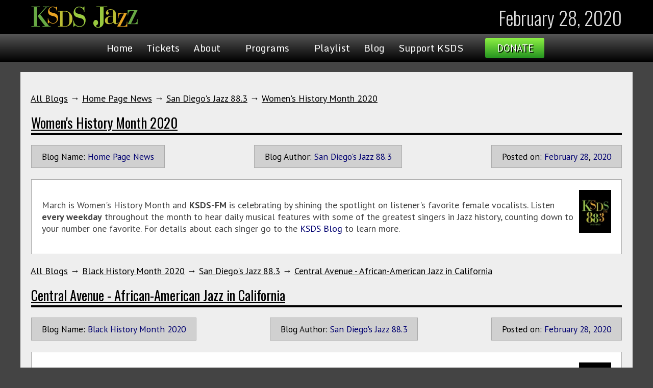

--- FILE ---
content_type: text/html
request_url: https://www.jazz88.org/date/2020-2-28/
body_size: 5669
content:
<!DOCTYPE html>
<HTML LANG="en">
<HEAD>
<TITLE>February 28, 2020</TITLE>
<META CHARSET="utf-8">
<LINK REL="canonical" HREF="https://www.jazz88.org/blog/">
<META NAME="msvalidate.01" CONTENT="B7BE3B4FFFAECF85D7DF03E953FFDA61" />
<META NAME="google-site-verification" CONTENT="pmiVb8-Z-MMf7Rfx-uTANupeHJJ5-g-t9MY7FwvSQ4U">
<META PROPERTY="fb:app_id" CONTENT="120651564699119">
<META PROPErTY="og:image" CONTENT="http://www.jazz88.org/sysImages/L/C8DBACB7CA01B62063468D.jpg">
<META PROPERTY="og:image:secure_url" CONTENT="https://www.jazz88.org/sysImages/L/C8DBACB7CA01B62063468D.jpg">
<META PROPERTY="og:title" CONTENT="February 28, 2020">
<META PROPERTY="og:locale" CONTENT="en_US">
<META NAME="Generator" CONTENT="NetChain Web Framework 4.279k">
<SCRIPT ASYNC SRC="https://www.googletagmanager.com/gtag/js?id=UA-148469-36"></SCRIPT>
<SCRIPT>
	window.dataLayer = window.dataLayer || [];
	function gtag(){dataLayer.push(arguments);}
	gtag('js', new Date());
	gtag('config', 'UA-148469-36');
</SCRIPT>
<!-- Blog Settings -->
<MeTA NAME="viewport" CONTENT="width=device-width, initial-scale=1.0">
<LINK REL="Shortcut Icon" HREF="/images/favicon.ico">
<LINK REL="preconnect" HREF="https://fonts.googleapis.com">
<LINK REL="preconnect" HREF="https://fonts.gstatic.com" CROSSORIGIN>
<LINK REL="StyleSheet" HREF="https://fonts.googleapis.com/css2?family=Monda:wght@400;700&family=Open+Sans+Condensed:ital,wght@0,300;0,700;1,300&family=Open+Sans:ital,wght@0,300;0,400;0,500;0,600;0,700;0,800;1,300;1,400;1,500;1,600;1,700;1,800&family=Oswald:wght@200;300;400;500;600;700&family=PT+Sans+Narrow:wght@400;700&family=PT+Sans:ital,wght@0,400;0,700;1,400;1,700&display=swap">
<LINK REL="StyleSheet" HREF="/sysLibrary/Fonts/FontAwesome.css?v=67">
<LINK REL="StyleSheet" HREF="/Common/2025/Core.css?v=67">
<LINK REL="Stylesheet" HREF="/Common/Blog.2022.css?v=50">

<STYLE>
	HEADER DIV	{ padding: 0px 5px; }
	MAIN		{ border-color: #666; margin: 20px auto; padding: 20px; background: #EEE; }
	H2		{ font: 300 21pt Oswald, sans-serif; border-bottom: 1px solid #666; padding-bottom: 5px; }
</STYLE>
<SCRIPT SRC="/Common/2024/Core.js?v=67"></SCRIPT>
<SCRIPT SRC="/sysLibrary/Blog.js"></SCRIPT>

</HEAD>
<BODY>
<HEADER>
	<DIV CLASS=TopBar>
		<DIV CLASS=v2024>
			<DIV CLASS=phLeft>
				<A CLASS="Logo" HREF="/"><IMG SRC="/Images/2024/Logo.svg"></A>
			</DIV>
			<DIV CLASS=phRight>
				<H1 ID=PageTitle>February 28, 2020</H1>
			</DIV>
		</DIV>
	</DIV>
</HEADER>
<NAV ID=TopMenu CLASS=TopMnu>
	<A CLASS="Menu" HREF="#0" onClick="MainMenu(this);"><B></B></A>
	<DIV ID=MenuFrame>
<DIV ID="Sub0" CLASS="TopMnu">
<A HREF="/">Home</A>
<A HREF="/tickets/?EventIdx=-1">Tickets</A>
<A HREF="#0" onClick="SubMenu(this, 1);">About<IMG SRC="/images/2022/dw.svg" ID="imgSub1"></A>
<A HREF="#0" onClick="SubMenu(this, 2);">Programs<IMG SRC="/images/2022/dw.svg" ID="imgSub2"></A>
<A HREF="/playlist/">Playlist</A>
<A HREF="/blog/">Blog</A>
<A HREF="#0" onClick="SubMenu(this, 3);">Support KSDS<IMG SRC="/images/2022/dw.svg" ID="imgSub3"></A>
</DIV>
<DIV ID="Sub1" CLASS="TopMnu">
<A HREF="/contact/">Contact Us</A>
<A HREF="/mobile-apps/">App</A>
<A HREF="/ksds/">Mission Statement</A>
<A HREF="https://publicfiles.fcc.gov/fm-profile/ksds">Public Inspection File</A>
<A HREF="/bot/">Board of Trustees</A>
<A HREF="/map/">Map to Our Studio</A>
<A HREF="/4e-initiative/">Education Initiatives</A>
<A HREF="/employment/">Employment Report</A>
<A HREF="/financials/">Financials</A>
<A HREF="/internship/">Internship Information</A>
<A HREF="/social-media-policy/">Social Media Policy</A>
<A HREF="/Station_Activity_Survey.pdf">Station Activity Survey</A>
<A HREF="/ksds-local-content/">KSDS Local Content</A>
</DIV>
<DIV ID="Sub2" CLASS="TopMnu">
<A HREF="/jazzacrossamerica/">Jazz Across America</A>
<A HREF="/on-air-schedule.asp">Program Grid</A>
<A HREF="/programs/">Program List</A>
<A HREF="/staff/">On-Air Staff</A>
<A HREF="/jazz-live/">Jazz Live</A>
</DIV>
<DIV ID="Sub3" CLASS="TopMnu">
<A HREF="/donate/">Donate to KSDS</A>
<A HREF="https://jazz88.givingproperty.org/home">Real Estate Donation</A>
<A HREF="/planned-giving/">Planned Giving</A>
<A HREF="https://jazz88.careasy.org/home">Car Donation</A>
<A HREF="/sponsors/">KSDS Sponsors</A>
<A HREF="/underwrite-jazz/">Underwrite KSDS</A>
<A HREF="/4e-initiative/">The 4E Initiative</A>
</DIV>

	 </DIV>
  <A CLASS=Donate HREF="/donate/">Donate</A>
</NAV>
<MAIN CLASS="the-content" id="pjax-container"><DIV ID=idBlog><div id="fb-root"></div>
<script>(function(d, s, id) {
var js, fjs = d.getElementsByTagName(s)[0];
if (d.getElementById(id)) return;
js = d.createElement(s); js.id = id;
js.src = "//connect.facebook.net/en_US/all.js#xfbml=1";
fjs.parentNode.insertBefore(js, fjs);
}(document, 'script', 'facebook-jssdk'));</script>
<DIV CLASS=BlogPath><A CLASS=BlogPath HREF="/blog/">All Blogs</A> &#8594; <A CLASS=BlogPath HREF="/blogs/Home%5FPage%5FNews/">Home Page News</A> &#8594; <A CLASS=BlogPath HREF="/authors/San%5FDiego%27s%5FJazz%5F88%2E3/">San Diego's Jazz 88.3</A>  &#8594; <A CLASS=BlogPath HREF="/articles/Women%27s%5FHistory%5FMonth%5F2020/1/">Women's History Month 2020</A></DIV><TABLE CLASS=BlogFrame><TR><TD CLASS=BlogHeader><H3 CLASS=BlogTitle><A HREF="/articles/Women%27s%5FHistory%5FMonth%5F2020/1/">Women's History Month 2020</A></H3><DIV CLASS=BlogHead><P CLASS=BlogName><B>Blog Name:</B><A HREF="/blogs/Home%5FPage%5FNews">Home Page News</A></P>
<P CLASS=BlogAuthor><B>Blog Author:</B><A HREF="/authors/San%5FDiego%27s%5FJazz%5F88%2E3/">San Diego's Jazz 88.3</A> </P>
<P CLASS=BlogDate><B>Posted on:</B><A CLASS=BlogDateMonth HREF="/date/2020-2/">February</A> <A CLASS=BlogDateDay HREF="/date/2020-2-28/">28</A>, <A CLASS=BlogDateYear HREF="/date/2020/">2020</A></P>
</DIV>
</TD></TR><TR><TD CLASS=BlogArticle><TABLE CLASS=BlogArticle CELLSPACING=0 CELLPADDING=0><TR><TD CLASS=BlogBody><A CLASS=BlogPhoto REL="lightbox[BlogOwnerPhotos]" HREF="/sysImages/L/C8DBACB7CA01B62063468D.jpg"><IMG ALIGN=RIGHT CLASS=BlogPhoto WIDTH=63 HEIGHT=84 SRC="/sysImages/S/C8DBACB7CA01B62063468D.jpg"></A><ARTICLE><p>March is Women&#39;s History Month&nbsp;and <strong>KSDS-FM</strong> is celebrating by shining the spotlight on listener&#39;s favorite female vocalists. Listen <strong>every weekday</strong> throughout the month to hear daily musical features with some of the greatest singers in Jazz history, counting down to your number one favorite. For details about each singer go to the <a href="/blogs/Women's_History_Month_2020">KSDS Blog</a>&nbsp;to learn more.&nbsp;</p>
</ARTICLE></TD></TR></TABLE></TD></TR></TABLE>
<DIV CLASS=BlogPath><A CLASS=BlogPath HREF="/blog/">All Blogs</A> &#8594; <A CLASS=BlogPath HREF="/blogs/Black%5FHistory%5FMonth%5F2020/">Black History Month 2020</A> &#8594; <A CLASS=BlogPath HREF="/authors/San%5FDiego%27s%5FJazz%5F88%2E3/">San Diego's Jazz 88.3</A>  &#8594; <A CLASS=BlogPath HREF="/articles/Central%5FAvenue%5F%2D%5FAfrican%2DAmerican%5FJazz%5Fin%5FCalifornia/1/">Central Avenue - African-American Jazz in California</A></DIV><TABLE CLASS=BlogFrame><TR><TD CLASS=BlogHeader><H3 CLASS=BlogTitle><A HREF="/articles/Central%5FAvenue%5F%2D%5FAfrican%2DAmerican%5FJazz%5Fin%5FCalifornia/1/">Central Avenue - African-American Jazz in California</A></H3><DIV CLASS=BlogHead><P CLASS=BlogName><B>Blog Name:</B><A HREF="/blogs/Black%5FHistory%5FMonth%5F2020">Black History Month 2020</A></P>
<P CLASS=BlogAuthor><B>Blog Author:</B><A HREF="/authors/San%5FDiego%27s%5FJazz%5F88%2E3/">San Diego's Jazz 88.3</A> </P>
<P CLASS=BlogDate><B>Posted on:</B><A CLASS=BlogDateMonth HREF="/date/2020-2/">February</A> <A CLASS=BlogDateDay HREF="/date/2020-2-28/">28</A>, <A CLASS=BlogDateYear HREF="/date/2020/">2020</A></P>
</DIV>
</TD></TR><TR><TD CLASS=BlogArticle><TABLE CLASS=BlogArticle CELLSPACING=0 CELLPADDING=0><TR><TD CLASS=BlogBody><A CLASS=BlogPhoto REL="lightbox[BlogOwnerPhotos]" HREF="/sysImages/L/C8DBACB7CA01B62063468D.jpg"><IMG ALIGN=RIGHT CLASS=BlogPhoto WIDTH=63 HEIGHT=84 SRC="/sysImages/S/C8DBACB7CA01B62063468D.jpg"></A><ARTICLE><p><b><u>February 28, 2020- Today&#39;s BHM topic is: Central Avenue</u></b></p>

<p>From the beginning of the 20th Century, Los Angeles&rsquo; Central Avenue was the main thoroughfare of the African American Community. The Avenue itself stretched from downtown all the way to Watts. In the early years the black community was located around 12th and Central where the burgeoning African American music business was headquartered at The Spikes Brothers Music Store.</p>

<p>By World War II the center of the black community had moved further south. The black population of Los Angeles grew substantially during the war with people coming west to work in the defense plants. There were black owned businesses of all kinds up and down the avenue. The locals referred to it as &ldquo;the main stem.&rdquo; It was a city within the city, a very tight knit community that had tremendous cultural pride.</p>

<p>Defense workers had money in their pockets and there was a large nightlife district that provided entertainment around the clock. It was all centered around 42nd and Central. The classy Hotel Dunbar was the central attraction. The Club Alabam was the showplace of the avenue with floor shows, chorus girls and a house band that could hold its own against anybody.<br>
Almost all African American celebrities that came to town stayed at the Dunbar. This included traveling bands like Ellington, Basie and Lunceford. When they got off work in Hollywood or Culver City it wasn&rsquo;t uncommon to find the sidemen sitting in with the locals at the many Central Ave clubs.</p>

<p>And there were plenty of choices.</p>

<p>The Elk&rsquo;s Auditorium had all kinds of events including big bands and jam sessions plus the likes of T-Bone Walker or Big Jay McNeely. The Last Word featured jump bands like Joe Lutcher and Jimmy Liggins. Jazz combos were featured at The Downbeat. Wardell chasing Dexter and The Buddy Collette, Baron Mingus Stars of Swing among others.</p>

<p>After the festivities ended for the night at those venues the after hours joints continued on till dawn.</p>

<p>Alex Lovejoy&rsquo;s, home of the big-legged chicken was Art Tatum&rsquo;s favorite place to hangout. There was also Backstage and Brothers where you brought your own bottle. If you didn&rsquo;t have one there was always a guy in the parking lot of the market at 53rd St. selling booze after 2AM.</p>

<p>Jack&rsquo;s Basket Room also known as Bird in the Basket featured late night jam sessions and local live broadcasts. Clora Bryant, Sonny Criss, Teddy Edwards, Gene Montgomery, Art and Addison Farmer,&nbsp;J.D. King, Russell Jacquet and Freddie and Maurice Simon went almost every night. In addition to the music there was their famous fried chicken. If you didn&rsquo;t like Jack&rsquo;s chicken there was also ex-Ellington vocalist Ivie Anderson&rsquo;s Chicken Shack. When Roy Porter formed his bebop big band in 1948 they rehearsed every afternoon at Ivie&rsquo;s. A very young Eric Dolphy was a member of the Porter band reed section.</p>

<p>Jefferson High School students would drop by after school to listen. It was an amazing scene. Hollywood stars used to show up in their big limousines to hear the likes of T-Bone Walker and Johnny Otis. It wasn&rsquo;t uncommon to see the likes of Dorothy Dandridge, Joe Louis, Lana Turner and Humphrey Bogart sitting ringside at the Club Alabam.</p>

<p>There was no racial segregation on the avenue. White patrons were welcome, especially musicians. The avenue was swinging nightly for years but totally under the radar to most Los Angeles residents. There were never mentions in the LA Times of happenings on the Avenue yet The Los Angeles Sentinel covered everything from music to sporting events and community functions.</p>

<p>We would know a lot less about what happened today had it not been for some local entrepreneurs who started record companies in their garages to try for the elusive jukebox hit. In doing so small labels like Aladdin, Modern, 4-Star, Exclusive, Excelsior, Bop, Dial, Bel-tone and Dolphin&rsquo;s of Hollywood documented much of the music that was happening on the stem.</p>

<p>By the end of the forties things were changing and many of the Central Ave. clubs were closing their doors for good.</p>
</ARTICLE></TD></TR></TABLE></TD></TR></TABLE></DIV></MAIN>
<FOOTER>
	<ARTICLE>
		<U>Protected by:<BR><A HREF="https://www.netchain.com/"><IMG SRC="/images/2022/SecuredByNetChain.svg"></A></U>
	</ARTICLE>
	<SECTION>
		Copyright &copy; 2026 KSDS-FM. &nbsp; All Rights Reserved.
	</SECTION>
</FOOTER>
<DIV ID=Dimm CLASS=Dimm></DIV><SCRIPT>
document.querySelector('div.Dimm').addEventListener('click', evnt =>{DimmClick()});
// v2025-01-30
window.addEventListener('resize', function(event) {
	if(window.innerWidth >= 860) {
		ResetMenu(true);
		MainMenuActive = false;
	} else ResetMenu(false);
	if(document.getElementById('MenuFrame'))
		document.getElementById('MenuFrame').style.display = '';
}, true);
</SCRIPT>

</BODY>
<!-- Compiled in 121.841 ms. -->
</HTML>